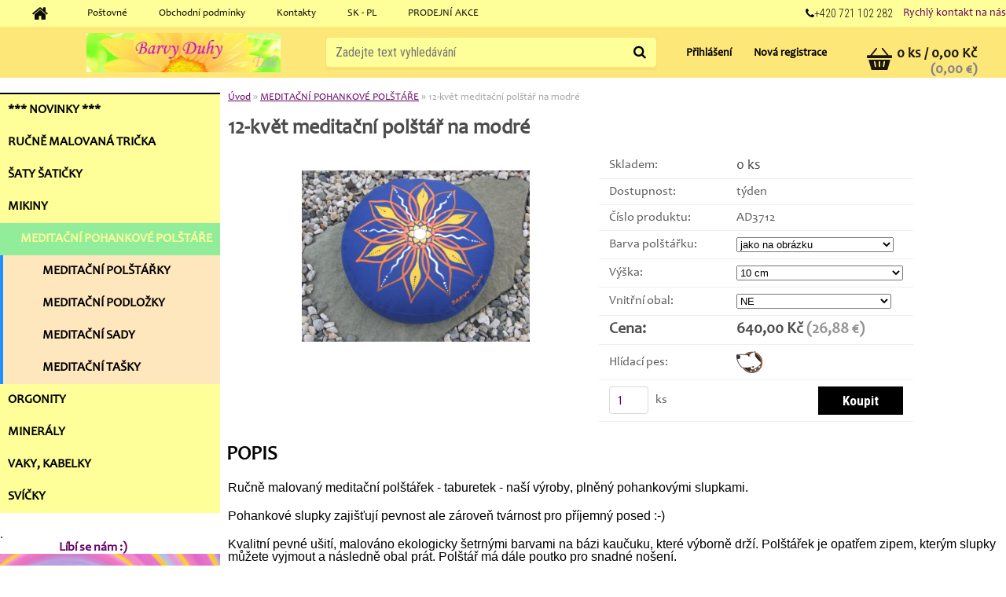

--- FILE ---
content_type: text/html; charset=utf-8
request_url: https://www.barvyduhy.cz/12-kvet-meditacni-polstar-na-modre-d222.htm
body_size: 22720
content:


        <!DOCTYPE html>
    <html xmlns:og="http://ogp.me/ns#" xmlns:fb="http://www.facebook.com/2008/fbml" lang="cs" class="tmpl__aurum">
      <head>
          <script>
              window.cookie_preferences = getCookieSettings('cookie_preferences');
              window.cookie_statistics = getCookieSettings('cookie_statistics');
              window.cookie_marketing = getCookieSettings('cookie_marketing');

              function getCookieSettings(cookie_name) {
                  if (document.cookie.length > 0)
                  {
                      cookie_start = document.cookie.indexOf(cookie_name + "=");
                      if (cookie_start != -1)
                      {
                          cookie_start = cookie_start + cookie_name.length + 1;
                          cookie_end = document.cookie.indexOf(";", cookie_start);
                          if (cookie_end == -1)
                          {
                              cookie_end = document.cookie.length;
                          }
                          return unescape(document.cookie.substring(cookie_start, cookie_end));
                      }
                  }
                  return false;
              }
          </script>
              <script type="text/javascript" src="https://c.seznam.cz/js/rc.js"></script>
              <title>MEDITAČNÍ POHANKOVÉ POLŠTÁŘE | 12-květ meditační polštář na modré | TALI česká ruční práce</title>
        <script type="text/javascript">var action_unavailable='action_unavailable';var id_language = 'cs';var id_country_code = 'CZ';var language_code = 'cs-CZ';var path_request = '/request.php';var type_request = 'POST';var cache_break = "2511"; var enable_console_debug = false; var enable_logging_errors = false;var administration_id_language = 'cs';var administration_id_country_code = 'CZ';</script>          <script type="text/javascript" src="//ajax.googleapis.com/ajax/libs/jquery/1.8.3/jquery.min.js"></script>
          <script type="text/javascript" src="//code.jquery.com/ui/1.12.1/jquery-ui.min.js" ></script>
                  <script src="/wa_script/js/jquery.hoverIntent.minified.js?_=2025-01-14-11-59" type="text/javascript"></script>
        <script type="text/javascript" src="/admin/jscripts/jquery.qtip.min.js?_=2025-01-14-11-59"></script>
                  <script src="/wa_script/js/jquery.selectBoxIt.min.js?_=2025-01-14-11-59" type="text/javascript"></script>
                  <script src="/wa_script/js/bs_overlay.js?_=2025-01-14-11-59" type="text/javascript"></script>
        <script src="/wa_script/js/bs_design.js?_=2025-01-14-11-59" type="text/javascript"></script>
        <script src="/admin/jscripts/wa_translation.js?_=2025-01-14-11-59" type="text/javascript"></script>
        <link rel="stylesheet" type="text/css" href="/css/jquery.selectBoxIt.wa_script.css?_=2025-01-14-11-59" media="screen, projection">
        <link rel="stylesheet" type="text/css" href="/css/jquery.qtip.lupa.css?_=2025-01-14-11-59">
        
                  <script src="/wa_script/js/jquery.colorbox-min.js?_=2025-01-14-11-59" type="text/javascript"></script>
          <link rel="stylesheet" type="text/css" href="/css/colorbox.css?_=2025-01-14-11-59">
          <script type="text/javascript">
            jQuery(document).ready(function() {
              (function() {
                function createGalleries(rel) {
                  var regex = new RegExp(rel + "\\[(\\d+)]"),
                      m, group = "g_" + rel, groupN;
                  $("a[rel*=" + rel + "]").each(function() {
                    m = regex.exec(this.getAttribute("rel"));
                    if(m) {
                      groupN = group + m[1];
                    } else {
                      groupN = group;
                    }
                    $(this).colorbox({
                      rel: groupN,
                      slideshow:true,
                       maxWidth: "85%",
                       maxHeight: "85%",
                       returnFocus: false
                    });
                  });
                }
                createGalleries("lytebox");
                createGalleries("lyteshow");
              })();
            });</script>
          <script type="text/javascript">
      function init_products_hovers()
      {
        jQuery(".product").hoverIntent({
          over: function(){
            jQuery(this).find(".icons_width_hack").animate({width: "130px"}, 300, function(){});
          } ,
          out: function(){
            jQuery(this).find(".icons_width_hack").animate({width: "10px"}, 300, function(){});
          },
          interval: 40
        });
      }
      jQuery(document).ready(function(){

        jQuery(".param select, .sorting select").selectBoxIt();

        jQuery(".productFooter").click(function()
        {
          var $product_detail_link = jQuery(this).parent().find("a:first");

          if($product_detail_link.length && $product_detail_link.attr("href"))
          {
            window.location.href = $product_detail_link.attr("href");
          }
        });
        init_products_hovers();
        
        ebar_details_visibility = {};
        ebar_details_visibility["user"] = false;
        ebar_details_visibility["basket"] = false;

        ebar_details_timer = {};
        ebar_details_timer["user"] = setTimeout(function(){},100);
        ebar_details_timer["basket"] = setTimeout(function(){},100);

        function ebar_set_show($caller)
        {
          var $box_name = $($caller).attr("id").split("_")[0];

          ebar_details_visibility["user"] = false;
          ebar_details_visibility["basket"] = false;

          ebar_details_visibility[$box_name] = true;

          resolve_ebar_set_visibility("user");
          resolve_ebar_set_visibility("basket");
        }

        function ebar_set_hide($caller)
        {
          var $box_name = $($caller).attr("id").split("_")[0];

          ebar_details_visibility[$box_name] = false;

          clearTimeout(ebar_details_timer[$box_name]);
          ebar_details_timer[$box_name] = setTimeout(function(){resolve_ebar_set_visibility($box_name);},300);
        }

        function resolve_ebar_set_visibility($box_name)
        {
          if(   ebar_details_visibility[$box_name]
             && jQuery("#"+$box_name+"_detail").is(":hidden"))
          {
            jQuery("#"+$box_name+"_detail").slideDown(300);
          }
          else if(   !ebar_details_visibility[$box_name]
                  && jQuery("#"+$box_name+"_detail").not(":hidden"))
          {
            jQuery("#"+$box_name+"_detail").slideUp(0, function() {
              $(this).css({overflow: ""});
            });
          }
        }

        
        jQuery("#user_icon").hoverIntent({
          over: function(){
            ebar_set_show(this);
            jQuery("#ebar_right_content .img_cart, #basket_icon").qtip("hide");
          } ,
          out: function(){
            ebar_set_hide(this);
          },
          interval: 40
        });
        
        jQuery("#user_icon").click(function(e)
        {
          if(jQuery(e.target).attr("id") == "user_icon")
          {
            window.location.href = "https://www.barvyduhy.cz/t7crt643/e-login/";
          }
        });

        jQuery("#basket_icon").click(function(e)
        {
          if(jQuery(e.target).attr("id") == "basket_icon")
          {
            window.location.href = "https://www.barvyduhy.cz/t7crt643/e-basket/";
          }
        });
      BS.Basket.$default_top_basket = false;
      });
    </script>        <meta http-equiv="Content-language" content="cs">
        <meta http-equiv="Content-Type" content="text/html; charset=utf-8">
        <meta name="language" content="czech">
        <meta name="keywords" content="meditační polštář,meditační polštáře,meditační polštářek,meditační sedák,meditační podložka,meditační pomůcky,meditační pohankové polštáře,meditační pohankový polštář,meditační pohankové polštářky,jóga,Meditační polštář jóga,Meditační polštář na jógu">
        <meta name="description" content="Ručně malovaný meditační polštářek - taburetek - naší výroby, plněný pohankovými slupkami.
Pohankové slupky zajišťují pevnost ale zároveň tvárnost pro">
        <meta name="revisit-after" content="1 Days">
        <meta name="distribution" content="global">
        <meta name="expires" content="never">
                  <meta name="expires" content="never">
                    <link rel="previewimage" href="https://www.barvyduhy.cz/fotky107267/fotos/_vyr_222meditacni-polstar-12-kvet-modry.jpg" />
                    <link rel="canonical" href="https://www.barvyduhy.cz/12-kvet-meditacni-polstar-na-modre-d222.htm?tab=description"/>
          <meta property="og:image" content="http://www.barvyduhy.cz/fotky107267/fotos/_vyr_222meditacni-polstar-12-kvet-modry.jpg" />
<meta property="og:image:secure_url" content="https://www.barvyduhy.cz/fotky107267/fotos/_vyr_222meditacni-polstar-12-kvet-modry.jpg" />
<meta property="og:image:type" content="image/jpeg" />
            <meta name="robots" content="index, follow">
                      <link href="//www.barvyduhy.cz/fotky107267/slunecnice16.jpg" rel="icon" type="image/jpeg">
          <link rel="shortcut icon" type="image/jpeg" href="//www.barvyduhy.cz/fotky107267/slunecnice16.jpg">
                  <link rel="stylesheet" type="text/css" href="/css/lang_dependent_css/lang_cs.css?_=2025-01-14-11-59" media="screen, projection">
                <link rel='stylesheet' type='text/css' href='/wa_script/js/styles.css?_=2025-01-14-11-59'>
        <script language='javascript' type='text/javascript' src='/wa_script/js/javascripts.js?_=2025-01-14-11-59'></script>
        <script language='javascript' type='text/javascript' src='/wa_script/js/check_tel.js?_=2025-01-14-11-59'></script>
          <script src="/assets/javascripts/buy_button.js?_=2025-01-14-11-59"></script>
            <script type="text/javascript" src="/wa_script/js/bs_user.js?_=2025-01-14-11-59"></script>
        <script type="text/javascript" src="/wa_script/js/bs_fce.js?_=2025-01-14-11-59"></script>
        <script type="text/javascript" src="/wa_script/js/bs_fixed_bar.js?_=2025-01-14-11-59"></script>
        <script type="text/javascript" src="/bohemiasoft/js/bs.js?_=2025-01-14-11-59"></script>
        <script src="/wa_script/js/jquery.number.min.js?_=2025-01-14-11-59" type="text/javascript"></script>
        <script type="text/javascript">
            BS.User.id = 107267;
            BS.User.domain = "t7crt643";
            BS.User.is_responsive_layout = true;
            BS.User.max_search_query_length = 50;
            BS.User.max_autocomplete_words_count = 5;

            WA.Translation._autocompleter_ambiguous_query = ' Hledavý výraz je pro našeptávač příliš obecný. Zadejte prosím další znaky, slova nebo pokračujte odesláním formuláře pro vyhledávání.';
            WA.Translation._autocompleter_no_results_found = ' Nebyly nalezeny žádné produkty ani kategorie.';
            WA.Translation._error = " Chyba";
            WA.Translation._success = " Nastaveno";
            WA.Translation._warning = " Upozornění";
            WA.Translation._multiples_inc_notify = '<p class="multiples-warning"><strong>Tento produkt je možné objednat pouze v násobcích #inc#. </strong><br><small>Vámi zadaný počet kusů byl navýšen dle tohoto násobku.</small></p>';
            WA.Translation._shipping_change_selected = " Změnit...";
            WA.Translation._shipping_deliver_to_address = " Zásilka bude doručena na zvolenou adresu";

            BS.Design.template = {
              name: "aurum",
              is_selected: function(name) {
                if(Array.isArray(name)) {
                  return name.indexOf(this.name) > -1;
                } else {
                  return name === this.name;
                }
              }
            };
            BS.Design.isLayout3 = true;
            BS.Design.templates = {
              TEMPLATE_ARGON: "argon",TEMPLATE_NEON: "neon",TEMPLATE_CARBON: "carbon",TEMPLATE_XENON: "xenon",TEMPLATE_AURUM: "aurum",TEMPLATE_CUPRUM: "cuprum",TEMPLATE_ERBIUM: "erbium",TEMPLATE_CADMIUM: "cadmium",TEMPLATE_BARIUM: "barium",TEMPLATE_CHROMIUM: "chromium",TEMPLATE_SILICIUM: "silicium",TEMPLATE_IRIDIUM: "iridium",TEMPLATE_INDIUM: "indium",TEMPLATE_OXYGEN: "oxygen",TEMPLATE_HELIUM: "helium",TEMPLATE_FLUOR: "fluor",TEMPLATE_FERRUM: "ferrum",TEMPLATE_TERBIUM: "terbium",TEMPLATE_URANIUM: "uranium",TEMPLATE_ZINCUM: "zincum",TEMPLATE_CERIUM: "cerium",TEMPLATE_KRYPTON: "krypton",TEMPLATE_THORIUM: "thorium",TEMPLATE_ETHERUM: "etherum",TEMPLATE_KRYPTONIT: "kryptonit",TEMPLATE_TITANIUM: "titanium",TEMPLATE_PLATINUM: "platinum"            };
        </script>
                  <script src="/js/progress_button/modernizr.custom.js"></script>
                      <link rel="stylesheet" type="text/css" href="/bower_components/owl.carousel/dist/assets/owl.carousel.min.css" />
            <link rel="stylesheet" type="text/css" href="/bower_components/owl.carousel/dist/assets/owl.theme.default.min.css" />
            <script src="/bower_components/owl.carousel/dist/owl.carousel.min.js"></script>
                    <link rel="stylesheet" type="text/css" href="//static.bohemiasoft.com/jave/style.css?_=2025-01-14-11-59" media="screen">
                    <link rel="stylesheet" type="text/css" href="/css/font-awesome.4.7.0.min.css" media="screen">
          <link rel="stylesheet" type="text/css" href="/sablony/nove/aurum/aurumblack/css/product_var3.css?_=2025-01-14-11-59" media="screen">
                    <link rel="stylesheet"
                type="text/css"
                id="tpl-editor-stylesheet"
                href="/sablony/nove/aurum/aurumblack/css/colors.css?_=2025-01-14-11-59"
                media="screen">

          <meta name="viewport" content="width=device-width, initial-scale=1.0">
          <link rel="stylesheet" 
                   type="text/css" 
                   href="https://static.bohemiasoft.com/custom-css/aurum.css?_" 
                   media="screen"><link rel="stylesheet" type="text/css" href="/css/steps_order.css?_=2025-01-14-11-59" media="screen"><style type="text/css">
               <!--#site_logo{
                  width: 275px;
                  height: 100px;
                  background-image: url('/fotky107267/design_setup/images/logo_zaklad4-5-1.jpg?cache_time=1583235827');
                  background-repeat: no-repeat;
                  
                }html body .myheader { 
          background-image: none;
          border: black;
          background-repeat: repeat;
          background-position: 0px 0px;
          background-color: #FDE778;
        }#page_background{
                  background-image: none;
                  background-repeat: repeat;
                  background-position: 0px 0px;
                  background-color: #fffde6;
                }.bgLupa{
                  padding: 0;
                  border: none;
                }
      /***font nadpisu***/
      #left-box .title_left_eshop {
          color: #008000!important;
      }
      /***pozadi nadpisu***/
      #left-box .title_left_eshop {
          background-color: #dbed0d!important;
      }
      /***font kategorie***/
      body #page .leftmenu2 ul li a {
                  color: #000000!important;
      }
      body #page .leftmenu ul li a {
                  color: #000000!important;
      }
      /***pozadi kategorie***/
      body #page .leftmenu2 ul li a {
                  background-color:#feff99!important;
      }
      body #page .leftmenu ul li a {
                  background-color:#feff99!important;
      }
      /***font kategorie - hover, active***/
      body #page .leftmenu2 ul li a:hover, body #page .leftmenu2 ul li.leftmenuAct a {
                  color:#feff99 !important;
      }
      body #page .leftmenu ul li a:hover, body #page .leftmenu ul li.leftmenuAct a {
                  color:#feff99 !important;
      }
      /***pozadi kategorie - hover, active***/
      body #page .leftmenu2 ul li a:hover, body #page .leftmenu2 ul li.leftmenuAct a {
                  background-color:#92ed9b!important;
      }
      #left-box .leftmenu > ul > li:hover > a, html #page ul li.leftmenuAct a, #left-box ul li a:hover {
                  background-color:#92ed9b!important;
      }
      /***before kategorie***/
      #left-box li a::before {
                  color: #008000!important; 
        } 
      /***before kategorie - hover, active***/
      .leftmenu li:hover a::before, .leftmenuAct a::before, .leftmenu2 li:hover a::before, .leftmenuAct a::before {
                  color: #feff99!important; 
        }
      /***ramecek***/
      #left-box ul li a, #left-box .leftmenu > ul > li:hover > a, #left-box .leftmenuAct a, #left-box .leftmenu2 > ul > li:hover > a, #left-box .leftmenuAct a {
          border-color: #008000!important;
        }
      /***pozadi podkategorie***/
      body #page .leftmenu2 ul ul li a {
                  background-color:#fee7bd!important;
      }
      body #page .leftmenu ul ul li a, #left-box .leftmenu ul ul::after, #left-box .leftmenu ul ul, html #page ul ul li.leftmenuAct {
                  background-color:#fee7bd!important;
      }
      /***pozadi podkategorie - hover, active***/
      body #page .leftmenu2 ul ul li a:hover, body #page .leftmenu2 ul ul li.leftmenu2Act a{
                  background-color:#008000!important;
        }
      body #page .leftmenu ul ul li a:hover, body #page .leftmenu ul ul li.leftmenuAct a{
                  border-color:#008000!important;
        }
      /***before podkategorie***/
      html #left-box .leftmenu2 ul ul a::before{
                  color: #008000!important; 
        }
      html #left-box .leftmenu ul ul a::before{
                  color: #008000!important; 
      }
      /***before podkategorie - hover, active***/
      html #left-box .leftmenu2 ul ul li:hover a::before, html #left-box .leftmenu2 ul ul li.leftmenu2Act a::before{
                  color: #feff99 !important; 
        }
      html #left-box .leftmenu ul ul li:hover a::before, html #left-box .leftmenu ul ul li.leftmenuAct a::before{
                  color: #feff99 !important; 
        } 

 :root { 
 }
-->
                </style>          <link rel="stylesheet" type="text/css" href="/fotky107267/design_setup/css/user_defined.css?_=1743408178" media="screen, projection">
                    <script type="text/javascript" src="/admin/jscripts/wa_dialogs.js?_=2025-01-14-11-59"></script>
                <script type="text/javascript" src="/wa_script/js/search_autocompleter.js?_=2025-01-14-11-59"></script>
            <script src="/wa_script/js/bs_accordion.js?_=2025-01-14-11-59"></script>
                <script src="/wa_script/js/bs_product_list.js?_=2025-01-14-11-59"></script>
                    <link rel="stylesheet" type="text/css" href="/assets/vendor/magnific-popup/magnific-popup.css" />
      <script src="/assets/vendor/magnific-popup/jquery.magnific-popup.js"></script>
      <script type="text/javascript">
        BS.env = {
          decPoint: ",",
          basketFloatEnabled: false        };
      </script>
      <script type="text/javascript" src="/node_modules/select2/dist/js/select2.min.js"></script>
      <script type="text/javascript" src="/node_modules/maximize-select2-height/maximize-select2-height.min.js"></script>
      <script type="text/javascript">
        (function() {
          $.fn.select2.defaults.set("language", {
            noResults: function() {return " Nenalezeny žádné položky"},
            inputTooShort: function(o) {
              var n = o.minimum - o.input.length;
              return " Prosím zadejte #N# nebo více znaků.".replace("#N#", n);
            }
          });
          $.fn.select2.defaults.set("width", "100%")
        })();

      </script>
      <link type="text/css" rel="stylesheet" href="/node_modules/select2/dist/css/select2.min.css" />
      <script type="text/javascript" src="/wa_script/js/countdown_timer.js?_=2025-01-14-11-59"></script>
      <script type="text/javascript" src="/wa_script/js/app.js?_=2025-01-14-11-59"></script>
      <script type="text/javascript" src="/node_modules/jquery-validation/dist/jquery.validate.min.js"></script>

      <script src="https://popup.marketplace-wa.cz/media/pop.7f17394894ebc73352973f800d7547cf83801ddb.1765992919.js" async></script>
          </head>
      <body class="lang-cs layout3 not-home page-product-detail page-product-222 basket-empty vat-payer-n alternative-currency-y" >
        <a name="topweb"></a>
        
  <div id="responsive_layout_large"></div><div id="page">      <div class="top-bar" id="topBar">
                  <div class="top-bar-content">
            <p><em class="fa fa-phone"><span class="telefon">+420 721 102 282</span></em> Rychlý kontakt na nás</p>          </div>
                            <div class="top-bar-menu">
                <!--[if IE 6]>
    <style>
    #main-menu ul ul{visibility:visible;}
    </style>
    <![endif]-->

    
    <div id="topmenu"><!-- TOPMENU -->
            <div id="main-menu" class="">
                 <ul>
            <li class="eshop-menu-home">
              <a href="//www.barvyduhy.cz" class="top_parent_act" aria-label="Homepage">
                              </a>
            </li>
          </ul>
          
<ul><li class="eshop-menu-5 eshop-menu-order-1 eshop-menu-odd"><a href="/Postovne-a5_0.htm"  class="top_parent">Poštovné</a>
</li></ul>
<ul><li class="eshop-menu-3 eshop-menu-order-2 eshop-menu-even"><a href="/Obchodni-podminky-a3_0.htm"  class="top_parent">Obchodní podmínky</a>
</li></ul>
<ul><li class="eshop-menu-2 eshop-menu-order-3 eshop-menu-odd"><a href="/Kontakty-a2_0.htm"  class="top_parent">Kontakty</a>
</li></ul>
<ul><li class="eshop-menu-6 eshop-menu-order-4 eshop-menu-even"><a href="/SK-PL-a6_0.htm"  class="top_parent">SK - PL</a>
</li></ul>
<ul><li class="eshop-menu-7 eshop-menu-order-5 eshop-menu-odd"><a href="/PRODEJNI-AKCE-a7_0.htm"  class="top_parent">PRODEJNÍ AKCE</a>
</li></ul>      </div>
    </div><!-- END TOPMENU -->
              </div>
                </div>
          <script type="text/javascript">
      var responsive_articlemenu_name = ' Menu';
      var responsive_eshopmenu_name = ' E-shop';
    </script>
        <div class="myheader">
      <div id="hContentWrap" class="h-content-wrap">      <div class="content">
            <div class="logo-wrapper">
            <a id="site_logo" href="//www.barvyduhy.cz" class="mylogo" aria-label="Logo"></a>
    </div>
                <div id="search">
      <form name="search" id="searchForm" action="/search-engine.htm" method="GET" enctype="multipart/form-data">
        <label for="q" class="title_left2"> Hľadanie</label>
        <p>
          <input name="slovo" type="text" class="inputBox" id="q" placeholder=" Zadejte text vyhledávání" maxlength="50">
          
          <input type="hidden" id="source_service" value="www.webareal.cz">
        </p>
        <div class="wrapper_search_submit">
          <input type="submit" class="search_submit" aria-label="search" name="search_submit" value="">
        </div>
        <div id="search_setup_area">
          <input id="hledatjak2" checked="checked" type="radio" name="hledatjak" value="2">
          <label for="hledatjak2">Hledat ve zboží</label>
          <br />
          <input id="hledatjak1"  type="radio" name="hledatjak" value="1">
          <label for="hledatjak1">Hledat v článcích</label>
                    <script type="text/javascript">
            function resolve_search_mode_visibility()
            {
              if (jQuery('form[name=search] input').is(':focus'))
              {
                if (jQuery('#search_setup_area').is(':hidden'))
                {
                  jQuery('#search_setup_area').slideDown(400);
                }
              }
              else
              {
                if (jQuery('#search_setup_area').not(':hidden'))
                {
                  jQuery('#search_setup_area').slideUp(400);
                }
              }
            }

            $('form[name=search] input').click(function() {
              this.focus();
            });

            jQuery('form[name=search] input')
                .focus(function() {
                  resolve_search_mode_visibility();
                })
                .blur(function() {
                  setTimeout(function() {
                    resolve_search_mode_visibility();
                  }, 1000);
                });

          </script>
                  </div>
      </form>
    </div>
          </div>
      
  <div id="ebar" class="" >        <div id="ebar_set">
                <div id="user_icon">

                            <div id="user_detail">
                    <div id="user_arrow_tag"></div>
                    <div id="user_content_tag">
                        <div id="user_content_tag_bg">
                            <a href="/t7crt643/e-login/"
                               class="elink user_login_text"
                               >
                               Přihlášení                            </a>
                            <a href="/t7crt643/e-register/"
                               class="elink user-logout user_register_text"
                               >
                               Nová registrace                            </a>
                        </div>
                    </div>
                </div>
            
        </div>
        
                <div id="basket_icon" >
            <div id="basket_detail">
                <div id="basket_arrow_tag"></div>
                <div id="basket_content_tag">
                    <a id="quantity_tag" href="/t7crt643/e-basket" rel="nofollow" class="elink">0 ks / 0,00&nbsp;Kč<font size=1> (0,00&nbsp;€)</font></a>
                                    </div>
            </div>
        </div>
                <a id="basket_tag"
           href="t7crt643/e-basket"
           rel="nofollow"
           class="elink">
            <span id="basket_tag_left">&nbsp;</span>
            <span id="basket_tag_right">
                0 ks            </span>
        </a>
                </div></div></div>    </div>
    <script type="text/javascript" src="/wa_script/js/wz_tooltip.js"></script><div id="page_background">      <div class="hack-box"><!-- HACK MIN WIDTH FOR IE 5, 5.5, 6  -->
                  <div id="masterpage" ><!-- MASTER PAGE -->
              <div id="header">          </div><!-- END HEADER -->
                    <div id="aroundpage"><!-- AROUND PAGE -->
            
      <!-- LEFT BOX -->
      <div id="left-box">
              <div class="menu-typ-1" id="left_eshop">
                <p class="title_left_eshop">E-shop</p>
          
        <div id="inleft_eshop">
          <div class="leftmenu2">
                <ul class="root-eshop-menu">
              <li class="leftmenuDef category-menu-13 category-menu-order-1 category-menu-odd">
          <a href="/NOVINKY-c13_0_1.htm">            <strong>
              *** NOVINKY ***            </strong>
            </a>        </li>

                <li class="leftmenuDef category-menu-3 category-menu-order-2 category-menu-even">
          <a href="/tricka/">            <strong>
              RUČNĚ MALOVANÁ TRIČKA            </strong>
            </a>        </li>

                <li class="leftmenuDef category-menu-4 category-menu-order-3 category-menu-odd">
          <a href="/SATY-SATICKY-c4_0_1.htm">            <strong>
              ŠATY ŠATIČKY            </strong>
            </a>        </li>

                <li class="leftmenuDef category-menu-5 category-menu-order-4 category-menu-even">
          <a href="/MIKINY-c5_0_1.htm">            <strong>
              MIKINY            </strong>
            </a>        </li>

                <li class="leftmenuAct category-menu-6 category-menu-order-5 category-menu-odd">
          <a href="/meditacni-polstare/">            <strong>
              MEDITAČNÍ POHANKOVÉ POLŠTÁŘE            </strong>
            </a>        </li>

            <ul class="eshop-submenu level-2">
              <li class="leftmenu2sub category-submenu-36 masonry_item">
          <a href="/Meditacni-polstarky-c6_36_2.htm">            <strong>
              Meditační polštářky            </strong>
            </a>        </li>

                <li class="leftmenu2sub category-submenu-37 masonry_item">
          <a href="/meditacni-podlozky/">            <strong>
              Meditační podložky            </strong>
            </a>        </li>

                <li class="leftmenu2sub category-submenu-38 masonry_item">
          <a href="/Meditacni-sady-c6_38_2.htm">            <strong>
              Meditační sady            </strong>
            </a>        </li>

                <li class="leftmenu2sub category-submenu-44 masonry_item">
          <a href="/meditacni-tasky">            <strong>
              Meditační tašky            </strong>
            </a>        </li>

            </ul>
      <style>
        #left-box .remove_point a::before
        {
          display: none;
        }
      </style>
            <li class="leftmenuDef category-menu-7 category-menu-order-6 category-menu-even">
          <a href="/orgonit/">            <strong>
              ORGONITY            </strong>
            </a>        </li>

                <li class="leftmenuDef category-menu-9 category-menu-order-7 category-menu-odd">
          <a href="/MINERALY-c9_0_1.htm">            <strong>
              MINERÁLY            </strong>
            </a>        </li>

                <li class="leftmenuDef category-menu-10 category-menu-order-8 category-menu-even">
          <a href="/VAKY-KABELKY-c10_0_1.htm">            <strong>
              VAKY, KABELKY            </strong>
            </a>        </li>

                <li class="leftmenuDef category-menu-11 category-menu-order-9 category-menu-odd">
          <a href="/SVICKY-c11_0_1.htm">            <strong>
              SVÍČKY            </strong>
            </a>        </li>

            </ul>
      <style>
        #left-box .remove_point a::before
        {
          display: none;
        }
      </style>
              </div>
        </div>

        
        <div id="footleft1">
                  </div>

            </div>
          <div id="left3">
      <div id="inleft3_top"></div>
      <div id="inleft3">
        <p>.</p>
<p></p>
<p style="text-align: left;"><strong>                         Líbí se nám :)</strong></p>
<p><a href="https://www.kezjsouvsechnybytostistastny.cz" target="_blank" rel="noopener"><img src="/fotky107267/fotos/Grafika/banner - katalog.jpg" alt="" width="376" height="233" /></a></p>
<p>.</p>
<p>.</p>
<p>.</p>
<p></p>
<p><a href="https://www.firmy.cz/detail/13009218-barvyduhy-cz-krnany.html#hodnoceni" target="_blank" rel="noopener"><img src="https://www.firmy.cz/img-stars/light-13009218.svg" alt="Barvyduhy.cz na Firmy.cz" style="display: block; margin-left: auto; margin-right: auto;" /></a></p>
<p></p>
<p>.</p>
<div id="showHeurekaBadgeHere-12"></div>
<p><span style="font-family: 'lucida calligraphy', geneva;">
<script type="text/javascript">// <![CDATA[
var _hwq = _hwq || [];
    _hwq.push(['setKey', '7AA9D9D62DF6C3686F1C0AC67FB28745']);_hwq.push(['showWidget', '12', '44614', 'Barvy Duhy', 'barvyduhy-cz']);(function() {
    var ho = document.createElement('script'); ho.type = 'text/javascript'; ho.async = true;
    ho.src = 'https://www.heureka.cz/direct/i/gjs.php?n=wdgt&sak=7AA9D9D62DF6C3686F1C0AC67FB28745';
    var s = document.getElementsByTagName('script')[0]; s.parentNode.insertBefore(ho, s);
})();
// ]]></script>
</span></p>              </div>
      <div id="inleft3_foot"></div>
    </div>
          </div><!-- END LEFT BOX -->
      <div class="ds-center">      <div id="right-box"><!-- RIGHT BOX2 -->
        <!-- xxxx badRight xxxx -->      </div><!-- END RIGHT BOX -->
      </div>

            <hr class="hide">
                        <div id="centerpage2"><!-- CENTER PAGE -->
              <div id="incenterpage2"><!-- in the center -->
                <script type="text/javascript">
  var product_information = {
    id: '222',
    name: '12-květ meditační polštář na modré',
    brand: '',
    price: '640',
    category: 'MEDITAČNÍ POHANKOVÉ POLŠTÁŘE',
    is_variant: false,
    variant_id: 0  };
</script>
        <div id="fb-root"></div>
    <script>(function(d, s, id) {
            var js, fjs = d.getElementsByTagName(s)[0];
            if (d.getElementById(id)) return;
            js = d.createElement(s); js.id = id;
            js.src = "//connect.facebook.net/ cs_CZ/all.js#xfbml=1&appId=";
            fjs.parentNode.insertBefore(js, fjs);
        }(document, 'script', 'facebook-jssdk'));</script>
      <script type="application/ld+json">
      {
        "@context": "http://schema.org",
        "@type": "Product",
                "name": "12-květ meditační polštář na modré",
        "description": "Ručně malovaný meditační polštářek - taburetek - naší výroby, plněný pohankovými slupkami. Pohankové slupky zajišťují pevnost",
                "image": "https://www.barvyduhy.cz/fotky107267/fotos/_vyr_222meditacni-polstar-12-kvet-modry.jpg",
                "gtin13": "",
        "mpn": "",
        "sku": "AD3712",
        "brand": "",

        "offers": {
            "@type": "Offer",
            "availability": "https://schema.org/InStock",
            "price": "640.00",
"priceCurrency": "CZK",
"priceValidUntil": "2036-01-17",
            "url": "https://www.barvyduhy.cz/12-kvet-meditacni-polstar-na-modre-d222.htm"
        }
      }
</script>
              <script type="application/ld+json">
{
    "@context": "http://schema.org",
    "@type": "BreadcrumbList",
    "itemListElement": [
    {
        "@type": "ListItem",
        "position": 1,
        "item": {
            "@id": "https://www.barvyduhy.cz",
            "name": "Home"
            }
    },     {
        "@type": "ListItem",
        "position": 2,
        "item": {
            "@id": "https://www.barvyduhy.cz/MEDITACNI-POHANKOVE-POLSTARE-c6_0_1.htm",
            "name": "MEDITAČNÍ POHANKOVÉ POLŠTÁŘE"
        }
        },
    {
        "@type": "ListItem",
        "position": 3,
        "item": {
            "@id": "https://www.barvyduhy.cz/12-kvet-meditacni-polstar-na-modre-d222.htm",
            "name": "12-květ meditační polštář na modré"
    }
    }
]}
</script>
          <script type="text/javascript" src="/wa_script/js/bs_variants.js?date=2462013"></script>
  <script type="text/javascript" src="/wa_script/js/rating_system.js"></script>
  <script type="text/javascript">
    <!--
    $(document).ready(function () {
      BS.Variants.register_events();
      BS.Variants.id_product = 222;
    });

    function ShowImage2(name, width, height, domen) {
      window.open("/wa_script/image2.php?soub=" + name + "&domena=" + domen, "", "toolbar=no,scrollbars=yes,location=no,status=no,width=" + width + ",height=" + height + ",resizable=1,screenX=20,screenY=20");
    }
    ;
    // --></script>
  <script type="text/javascript">
    <!--
    function Kontrola() {
      if (document.theForm.autor.value == "") {
        document.theForm.autor.focus();
        BS.ui.popMessage.alert("Musíte vyplnit své jméno");
        return false;
      }
      if (document.theForm.email.value == "") {
        document.theForm.email.focus();
        BS.ui.popMessage.alert("Musíte vyplnit svůj email");
        return false;
      }
      if (document.theForm.titulek.value == "") {
        document.theForm.titulek.focus();
        BS.ui.popMessage.alert("Vyplňte název příspěvku");
        return false;
      }
      if (document.theForm.prispevek.value == "") {
        document.theForm.prispevek.focus();
        BS.ui.popMessage.alert("Zadejte text příspěvku");
        return false;
      }
      if (document.theForm.captcha.value == "") {
        document.theForm.captcha.focus();
        BS.ui.popMessage.alert("Opište bezpečnostní kód");
        return false;
      }
      if (jQuery("#captcha_image").length > 0 && jQuery("#captcha_input").val() == "") {
        jQuery("#captcha_input").focus();
        BS.ui.popMessage.alert("Opiště text z bezpečnostního obrázku");
        return false;
      }

      }

      -->
    </script>
          <script type="text/javascript" src="/wa_script/js/detail.js?date=2022-06-01"></script>
          <script type="text/javascript">
      product_price = "640";
    product_price_non_ceil =   "640.000";
    currency = "Kč";
    currency_position = "1";
    tax_subscriber = "n";
    ceny_jak = "0";
    desetiny = "2";
    dph = "";
    currency_second = "€";
    currency_second_rate = "0.042";
    lang = "";    </script>
        <div id="wherei"><!-- wherei -->
            <p>
        <a href="/">Úvod</a>
        <span class="arrow">&#187;</span>
                           <a href="/MEDITACNI-POHANKOVE-POLSTARE-c6_0_1.htm">MEDITAČNÍ POHANKOVÉ POLŠTÁŘE</a>
                            <span class="arrow">&#187;</span>        <span class="active">12-květ meditační polštář na modré</span>
      </p>
    </div><!-- END wherei -->
    <pre></pre>
        <div class="product-detail-container" > <!-- MICRODATA BOX -->
              <h1>12-květ meditační polštář na modré</h1>
              <div class="detail-box-product" data-idn="418325762"><!--DETAIL BOX -->
                  <div class="product-status-place">    <p class="product-status">
          </p>
    </div>                <div class="col-l"><!-- col-l-->
                        <div class="image"><!-- image-->
                                <a href="/fotky107267/fotos/_vyr_222meditacni-polstar-12-kvet-modry.jpg"
                   rel="lytebox"
                   title="12-květ meditační polštář na modré"
                   aria-label="12-květ meditační polštář na modré">
                    <span class="img" id="magnify_src">
                      <img                               id="detail_src_magnifying_small"
                              src="/fotky107267/fotos/_vyr_222meditacni-polstar-12-kvet-modry.jpg"
                              width="200" border=0
                              alt="12-květ meditační polštář na modré"
                              title="12-květ meditační polštář na modré">
                    </span>
                                        <span class="image_foot"><span class="ico_magnifier"
                                                     title="12-květ meditační polštář na modré">&nbsp;</span></span>
                      
                                    </a>
                            </div>
              <!-- END image-->
              <div class="break"></div>
                      </div><!-- END col-l-->
        <div class="box-spc"><!-- BOX-SPC -->
          <div class="col-r"><!-- col-r-->
                        <div class="break"><p>&nbsp;</p></div>
                                    <div class="detail-info"><!-- detail info-->
              <form style="margin: 0pt; padding: 0pt; vertical-align: bottom;"
                    action="/buy-product.htm?pid=222" method="post">
                                <table class="cart" width="100%">
                  <col>
                  <col width="9%">
                  <col width="14%">
                  <col width="14%">
                  <tbody>
                                      <tr class="before_variants product-stock">
                      <td width="35%" class="product-stock-text">Skladem:</td>
                      <td colspan="3" width="65%" class="price-value def_color product-stock-value">
                        <span class="fleft">
                            0 ks                        </span>
                        <input type="hidden" name="stock"
                               value="0">
                      </td>
                    </tr>
                                        <tr class="before_variants stock-line stock-line-">
                      <td class="stock-label" width="35%">Dostupnost:</td>
                      <td colspan="3" width="65%" class="prices stock-cell">
                        <span class="fleft stock-text">týden</span>
                        <input type="hidden" name="availability"
                               value="týden">
                      </td>
                    </tr>
                                        <tr class="before_variants product-number">
                      <td width="35%" class="product-number-text">Číslo produktu: </td>
                      <td colspan="3" width="65%" class="prices product-number-text"><span class="fleft">
                            AD3712</span>
                        <input type="hidden" name="number"
                               value="AD3712">
                      </td>
                    </tr>
                                            <tr>
                        <td width="35%">Barva polštářku:</td>

                                                    <td colspan="3" width="36%" class="prices " colspan=3>
                                <span class="fleft">
                                    <select name=ciselnik1 size=1>
                                                                                    <option value="127"
                                                    title="">jako na obrázku                                            &nbsp;&nbsp;</option>
                                                                                        <option value="29"
                                                    title="">bílá                                            &nbsp;&nbsp;</option>
                                                                                        <option value="31"
                                                    title="">béžová                                            &nbsp;&nbsp;</option>
                                                                                        <option value="3"
                                                    title="">žlutá                                            &nbsp;&nbsp;</option>
                                                                                        <option value="30"
                                                    title="">oranžová                                            &nbsp;&nbsp;</option>
                                                                                        <option value="2"
                                                    title="">červená                                            &nbsp;&nbsp;</option>
                                                                                        <option value="50"
                                                    title="40">fialová&nbsp;&nbsp;&nbsp;(+40,00&nbsp;Kč<font size=1> (1,68&nbsp;€)</font>)                                            &nbsp;&nbsp;</option>
                                                                                        <option value="44"
                                                    title="">lila                                            &nbsp;&nbsp;</option>
                                                                                        <option value="45"
                                                    title="">bordó                                            &nbsp;&nbsp;</option>
                                                                                        <option value="43"
                                                    title="">středně zelená                                            &nbsp;&nbsp;</option>
                                                                                        <option value="42"
                                                    title="">azurově modrá                                            &nbsp;&nbsp;</option>
                                                                                        <option value="1"
                                                    title="">královská modrá                                            &nbsp;&nbsp;</option>
                                                                                        <option value="126"
                                                    title="">tmavě modrá                                            &nbsp;&nbsp;</option>
                                                                                        <option value="46"
                                                    title="">světle šedá                                            &nbsp;&nbsp;</option>
                                                                                        <option value="47"
                                                    title="">tmavě šedá                                            &nbsp;&nbsp;</option>
                                                                                        <option value="48"
                                                    title="">čokoládově hnědá                                            &nbsp;&nbsp;</option>
                                                                                        <option value="49"
                                                    title="">černá                                            &nbsp;&nbsp;</option>
                                                                                </select>
                                </span>
                            </td>
                        </tr>
                                                <tr>
                        <td width="35%">Výška:</td>

                                                    <td colspan="3" width="36%" class="prices " colspan=3>
                                <span class="fleft">
                                    <select name=ciselnik2 size=1>
                                                                                    <option value="34"
                                                    title="0">10 cm                                            &nbsp;&nbsp;</option>
                                                                                        <option value="35"
                                                    title="33">11 cm&nbsp;&nbsp;&nbsp;(+33,00&nbsp;Kč<font size=1> (1,39&nbsp;€)</font>)                                            &nbsp;&nbsp;</option>
                                                                                        <option value="36"
                                                    title="66">12 cm&nbsp;&nbsp;&nbsp;(+66,00&nbsp;Kč<font size=1> (2,77&nbsp;€)</font>)                                            &nbsp;&nbsp;</option>
                                                                                        <option value="37"
                                                    title="99">13 cm&nbsp;&nbsp;&nbsp;(+99,00&nbsp;Kč<font size=1> (4,16&nbsp;€)</font>)                                            &nbsp;&nbsp;</option>
                                                                                        <option value="38"
                                                    title="132">14 cm&nbsp;&nbsp;&nbsp;(+132,00&nbsp;Kč<font size=1> (5,54&nbsp;€)</font>)                                            &nbsp;&nbsp;</option>
                                                                                        <option value="39"
                                                    title="165">15 cm&nbsp;&nbsp;&nbsp;(+165,00&nbsp;Kč<font size=1> (6,93&nbsp;€)</font>)                                            &nbsp;&nbsp;</option>
                                                                                        <option value="136"
                                                    title="198">16 cm&nbsp;&nbsp;&nbsp;(+198,00&nbsp;Kč<font size=1> (8,32&nbsp;€)</font>)                                            &nbsp;&nbsp;</option>
                                                                                        <option value="137"
                                                    title="231">17cm&nbsp;&nbsp;&nbsp;(+231,00&nbsp;Kč<font size=1> (9,70&nbsp;€)</font>)                                            &nbsp;&nbsp;</option>
                                                                                        <option value="138"
                                                    title="264">18 cm&nbsp;&nbsp;&nbsp;(+264,00&nbsp;Kč<font size=1> (11,09&nbsp;€)</font>)                                            &nbsp;&nbsp;</option>
                                                                                        <option value="139"
                                                    title="297">19 cm&nbsp;&nbsp;&nbsp;(+297,00&nbsp;Kč<font size=1> (12,47&nbsp;€)</font>)                                            &nbsp;&nbsp;</option>
                                                                                        <option value="140"
                                                    title="330">20 cm&nbsp;&nbsp;&nbsp;(+330,00&nbsp;Kč<font size=1> (13,86&nbsp;€)</font>)                                            &nbsp;&nbsp;</option>
                                                                                </select>
                                </span>
                            </td>
                        </tr>
                                                <tr>
                        <td width="35%">Vnitřní obal:</td>

                                                    <td colspan="3" width="36%" class="prices " colspan=3>
                                <span class="fleft">
                                    <select name=ciselnik3 size=1>
                                                                                    <option value="41"
                                                    title="">NE                                            &nbsp;&nbsp;</option>
                                                                                        <option value="40"
                                                    title="160">ANO&nbsp;&nbsp;&nbsp;(+160,00&nbsp;Kč<font size=1> (6,72&nbsp;€)</font>)                                            &nbsp;&nbsp;</option>
                                                                                </select>
                                </span>
                            </td>
                        </tr>
                        
                          <tr class="total">
                        <td class="price-desc left">Cena:</td>
                        <td colspan="3" class="prices">
                          <div align="left" >
                                <span class="price-vat"  content="CZK">
      <span class="price-value def_color"  content="640,00">
        640,00&nbsp;Kč<font size=1> (26,88&nbsp;€)</font>      </span>
      <input type="hidden" name="nase_cena" value="640.000">
          </span>
                              </div>
                        </td>
                      </tr>
                                          <tr class="product-watchdog">
                      <td class="product-watchdog-text">Hlídací pes: </td>
                      <td colspan="3" class="product-watchdog-value">
                        <div class="watchdog_opener watchdog_icon3"><a href="#" id="open_watch_dog" title="Hlídací pes"><img src="/images/watch_dog_small.png" alt="Hlídací pes" /></a></div>
                      </td>
                    </tr>

                                        <tr class="product-cart-info">
                      <td colspan="4">
                            <div class="fleft product-cart-info-text"><br>do košíku:</div>
    <div class="fright textright product-cart-info-value">
                          <input value="1" name="kusy" id="kusy" maxlength="6" size="6" type="text" data-product-info='{"count_type":0,"multiples":0}' class="quantity-input"  aria-label="kusy">
                <span class="count">&nbsp;
        ks      </span>&nbsp;
                        <input type="submit"
                 id="buy_btn"
                 class="product-cart-btn buy-button-action buy-button-action-17"
                 data-id="222"
                 data-variant-id="0"
                 name="send_submit"
                 value="Koupit"
          >
          <input type="hidden" id="buy_click" name="buy_click" value="detail">
                      <br>
                </div>
                          </td>
                    </tr>
                                    </tbody>
                </table>
                <input type="hidden" name="pageURL" value ="http://www.barvyduhy.cz/12-kvet-meditacni-polstar-na-modre-d222.htm">              </form>
            </div><!-- END detail info-->
            <div class="break"></div>
          </div><!-- END col-r-->
        </div><!-- END BOX-SPC -->
              </div><!-- END DETAIL BOX -->
    </div><!-- MICRODATA BOX -->
    <div class="break"></div>
    <div class="part selected" id="description"><!--description-->
    <div class="spc">
        <h3>Popis</h3>
    <p><span style="font-size: 16px; font-family: helvetica;"><span style="color: #000000;">Ručně malovaný meditační polštářek - taburetek </span><span style="color: #000000;">- naší výroby</span><span style="color: #000000;">, plněný pohankovými slupkami.</span></span></p>
<p><span style="color: #000000; font-size: 16px; font-family: helvetica;">Pohankové slupky zajišťují pevnost ale zároveň tvárnost pro příjemný posed :-)</span></p>
<p><span style="font-size: 16px; font-family: helvetica;"><span style="color: #000000;">Kvalitní pevné ušití, malováno ekologicky šetrnými barvami na bázi kaučuku, které výborně drží. Polštářek je opatřem zipem, kterým slupky můžete vyjmout a následně obal prát. Polštář má dále poutko pro snadné nošení.<br /><br />Základní provedení je bez vnitřního obalu - před praním je pak nutno slupky vysypat. Pokud si přejete polštářek s vlastním vnitřním obalem na slupky, vyberte si ho v nabídce výše.</span></span></p>
<p><span style="font-size: 16px; font-family: helvetica;"><span style="color: #000000;"><strong>Rozměry: </strong></span><span style="color: #000000;">výška 10 cm (na fotce je 18 cm - na vyžádání), průměr 32 cm</span></span></p>
<p><span style="color: #000000; font-size: 16px; font-family: helvetica;"><strong>Materiál:</strong> pevná bavlněná tkanina upravovaná v České republice</span></p>
<p><span style="color: #000000; font-size: 16px; font-family: helvetica;"><strong>Údržba:</strong> povlak je možno prát v pračce naruby do 40°C, žehlení na bavlnu po líci. </span></p>
<p><span style="font-size: 16px; font-family: helvetica;"><span style="color: black;">Polštářek je možné objednat i s jiným vzorem a v jiné barvě - stačí si vybrat z mnoha motivů na tričkách a vepsat při objednávání do "vzkazu prodejci".</span><span style="color: black;"> </span></span><a href="http://files.barvyduhy.cz/200001996-262b32725c/DSCF5590.JPG" target="_blank" rel="noopener"><span style="display: none;"> </span><span style="display: none;"> </span></a></p>    </div>
  </div><!-- END description-->
<div class="part selected"  id="comment"><!--comment -->
    <script type="text/javascript">
<!--
function Kontrola ()
{
   if (document.theForm.autor.value == "")
   {
      document.theForm.autor.focus();
      BS.ui.popMessage.alert("Musíte vyplnit své jméno");
      return false;
   }
   if (document.theForm.email2.value == "")
   {
      document.theForm.email2.focus();
      BS.ui.popMessage.alert("Musíte vyplnit svůj email");
      return false;
   }
   if (document.theForm.titulek.value == "")
   {
      document.theForm.titulek.focus();
      BS.ui.popMessage.alert("Vyplňte název příspěvku");
      return false;
   }
   if (document.theForm.prispevek.value == "")
   {
      document.theForm.prispevek.focus();
      BS.ui.popMessage.alert("Zadejte text příspěvku");
      return false;
   }
        if(!document.theForm.comment_gdpr_accept.checked)
     {
       BS.ui.popMessage.alert(" Je nutné odsouhlasit zpracování osobních údajů");
       return false;
     }
         if(jQuery("#captcha_image").length > 0 && jQuery("#captcha_input").val() == ""){
     jQuery("#captcha_input").focus();
     BS.ui.popMessage.alert("Opiště text z bezpečnostního obrázku");
     return false;
   }
}
-->
</script>
</div><!-- END comment -->

              </div><!-- end in the center -->
              <div class="clear"></div>
                         </div><!-- END CENTER PAGE -->
            <div class="clear"></div>

            
                      </div><!-- END AROUND PAGE -->

          <div id="footer" ><!-- FOOTER -->

                          </div><!-- END FOOTER -->
                      </div><!-- END PAGE -->
        </div><!-- END HACK BOX -->
          </div>          <div id="und_footer" align="center">
        <p><img src="/fotky107267/payment_images/mc_symbol_opt_73_3x.png" width="106" height="75" caption="false" /><img src="/fotky107267/payment_images/ms_vrt_opt_pos_73_3x.png" width="90" height="75" caption="false" style="margin: 5px;" /><img src="/fotky107267/payment_images/Visa_Brandmark_Blue_RGB_2021.png" width="154" height="50" style="margin: 10px 5px 10px 5px;" caption="false" /><img src="/fotky107267/payment_images/logoapplepay(1).png" width="93" height="70" caption="false" style="margin: 10px 5px 10px 5px;" /><img src="/fotky107267/payment_images/GPay_Acceptance_Mark_800.png" width="113" height="60" caption="false" style="margin: 10px 5px 10px 5px;" />   <img src="/fotky107267/icons/free-delivery-text-75.png" width="300" height="75" caption="false" style="margin: 10px 5px 10px 5px;" /> <br /> <a href="https://www.toplist.cz/">
<script language="JavaScript" type="text/javascript">// <![CDATA[
document.write('<img src="https://toplist.cz/count.asp?id=1096836&logo=mc&http='+escape(document.referrer)+'&t='+escape(document.title)+'&wi='+escape(window.screen.width)+'&he='+escape(window.screen.height)+'&cd='+escape(window.screen.colorDepth)+'" width="88" height="60" border=0 alt="TOPlist" />');
// ]]></script>
<noscript><img src="https://toplist.cz/count.asp?id=1096836&logo=mc" border="0"alt="TOPlist" width="88" height="60" /></noscript></a></p>      </div>
          <div class="moje_paticka02">
            <div class="paticka_obsah">
                <div class="sloupec_01">
                    <h3>Kategorie</h3>
                        <!--[if IE 6]>
    <style>
    #main-menu ul ul{visibility:visible;}
    </style>
    <![endif]-->

    
    <div id="footerMenu"><!-- TOPMENU -->
            <div id="footerMenuContent" class="split">
                 <ul>
            <li class="eshop-menu-home">
              <a href="//www.barvyduhy.cz" class="top_parent_act" aria-label="Homepage">
                              </a>
            </li>
          </ul>
          
<ul><li class="eshop-menu-5 eshop-menu-order-1 eshop-menu-odd"><a href="/Postovne-a5_0.htm"  class="top_parent">Poštovné</a>
</li></ul>
<ul><li class="eshop-menu-3 eshop-menu-order-2 eshop-menu-even"><a href="/Obchodni-podminky-a3_0.htm"  class="top_parent">Obchodní podmínky</a>
</li></ul>
<ul><li class="eshop-menu-2 eshop-menu-order-3 eshop-menu-odd"><a href="/Kontakty-a2_0.htm"  class="top_parent">Kontakty</a>
</li></ul>
<ul><li class="eshop-menu-6 eshop-menu-order-4 eshop-menu-even"><a href="/SK-PL-a6_0.htm"  class="top_parent">SK - PL</a>
</li></ul>
<ul><li class="eshop-menu-7 eshop-menu-order-5 eshop-menu-odd"><a href="/PRODEJNI-AKCE-a7_0.htm"  class="top_parent">PRODEJNÍ AKCE</a>
</li></ul>      </div>
    </div><!-- END TOPMENU -->
                    </div>
                <div class="sloupec_02">
                    <h3>E-shop</h3><div class="split"> <a href="/NOVINKY-c13_0_1.htm">*** NOVINKY ***</a> <a href="/tricka/">RUČNĚ MALOVANÁ TRIČKA</a> <a href="/SATY-SATICKY-c4_0_1.htm">ŠATY ŠATIČKY</a> <a href="/MIKINY-c5_0_1.htm">MIKINY</a> <a href="/meditacni-polstare/">MEDITAČNÍ POHANKOVÉ POLŠTÁŘE</a> <a href="/orgonit/">ORGONITY</a> <a href="/MINERALY-c9_0_1.htm">MINERÁLY</a> <a href="/VAKY-KABELKY-c10_0_1.htm">VAKY, KABELKY</a> <a href="/SVICKY-c11_0_1.htm">SVÍČKY</a></div>                </div>
                <div class="sloupec_04">
                    <h3>KONTAKTY</h3><p><span class="new-footer-box-row"> </span>Renata a Martin</p><p><span class="new-footer-box-row">Adresa: </span>Teletín 48</p><p><span class="new-footer-box-row">PSČ: </span>257 44, Krňany</p><p><span class="new-footer-box-row">Email: </span>renata.talikova(a)seznam.cz</p><p><span class="new-footer-box-row">Telefon: </span>+420 721 102 282</p>                </div>
            </div>
                        <div class="moje_paticka_vytvoreno">
                <div class="copyright">
                    <p>Vytvořeno systémem <a href="http://www.webareal.cz" target="_blank">www.webareal.cz</a></p>
                </div>
            </div>
                    </div>
            </div>
  
  <script language="JavaScript" type="text/javascript">
$(window).ready(function() {
//	$(".loader").fadeOut("slow");
});
      function init_lupa_images()
    {
      if(jQuery('img.lupa').length)
      {
        jQuery('img.lupa, .productFooterContent').qtip(
        {
          onContentUpdate: function() { this.updateWidth(); },
          onContentLoad: function() { this.updateWidth(); },
          prerender: true,
          content: {
            text: function() {

              var $pID = '';

              if($(this).attr('rel'))
              {
                $pID = $(this).attr('rel');
              }
              else
              {
                $pID = $(this).parent().parent().find('img.lupa').attr('rel');
              }

              var $lupa_img = jQuery(".bLupa"+$pID+":first");

              if(!$lupa_img.length)
              { // pokud neni obrazek pro lupu, dame obrazek produktu
                $product_img = $(this).parent().parent().find('img.lupa:first');
                if($product_img.length)
                {
                  $lupa_img = $product_img.clone();
                }
              }
              else
              {
                $lupa_img = $lupa_img.clone()
              }

              return($lupa_img);
            }

          },
          position: {
            my: 'top left',
            target: 'mouse',
            viewport: $(window),
            adjust: {
              x: 15,  y: 15
            }
          },
          style: {
            classes: 'ui-tooltip-white ui-tooltip-shadow ui-tooltip-rounded',
            tip: {
               corner: false
            }
          },
          show: {
            solo: true,
            delay: 200
          },
          hide: {
            fixed: true
          }
        });
      }
    }
    $(document).ready(function() {
  $("#listaA a").click(function(){changeList();});
  $("#listaB a").click(function(){changeList();});
  if(typeof(init_lupa_images) === 'function')
  {
    init_lupa_images();
  }

  function changeList()
  {
    var className = $("#listaA").attr('class');
    if(className == 'selected')
    {
      $("#listaA").removeClass('selected');
      $("#listaB").addClass('selected');
      $("#boxMojeID, #mojeid_tab").show();
      $("#boxNorm").hide();
    }
    else
    {
      $("#listaA").addClass('selected');
      $("#listaB").removeClass('selected');
      $("#boxNorm").show();
      $("#boxMojeID, #mojeid_tab").hide();
   }
  }
  $(".print-button").click(function(e)
  {
    window.print();
    e.preventDefault();
    return false;
  })
});
</script>
  <span class="hide">ZjRkN</span></div><script src="/wa_script/js/wa_url_translator.js?d=1" type="text/javascript"></script><script type="text/javascript"> WA.Url_translator.enabled = true; WA.Url_translator.display_host = "/"; </script><script src="/wa_script/js/add_basket_v4.js?d=12&_= 2025-01-14-11-59" type="text/javascript"></script><script src="/wa_script/js/add_basket_fce.js?d=9&_= 2025-01-14-11-59" type="text/javascript"></script>    <script type="text/javascript">
      variant_general = 0;
      related_click = false;
      BS.Basket.$variant = 4;
      BS.Basket.$detail_buy = false;
      BS.Basket.$not_bought_minimum = " Tento produkt je nutné objednat v minimálním množství:";
      BS.Basket.basket_is_empty = ' Váš nákupní košík <span class="bold">je prázdný</span>';
          BS.Basket.$wait_text = "Čekejte";
              BS.Basket.$not_in_stock = "Požadované množství bohužel není na skladě.";
            BS.Basket.$basket_show_items = "true";
        basket_variant_3_scroll = false;
        basket_variant_4_added = "Zboží bylo přidáno do košíku";
          uzivatel_id = 107267;
      is_url_translated = true;
          </script>
      <script type="text/javascript">
      WA.Google_analytics = {
        activated: false
      };
    </script>
      <script type="text/javascript" src="/wa_script/js/wa_watch_dog.js?2"></script>
    <div class="bs-window watch_dog">
      <div class="bs-window-box">
        <div class="bs-window-header">
          Hlídací pes <span class="icon-remove icon-large close-box"></span>
        </div>
        <div class="bs-window-content">
          <center><img src="/images/watch_dog_full_cs.png" width="322" height="100" alt="Watch DOG" /></center>
          <br><br>
          <div class="watch_dog_window">
          <form action="" id="watch_dog_form">
            Informovat na e-mail při změně:<br><br>
                        <div class="watch-price">
            <label><input type="checkbox" name="price" value="1" /> <strong>ceny</strong></label><br>
            &nbsp; &nbsp; &nbsp; &nbsp;<span class="description">když cena klesne pod <input type="number" name="price_value" value="640" step="1" /> Kč</span>
            </div>
                        <div class="watch-stock">
            <label><input type="checkbox" name="stock" value="1" /> <strong>skladu</strong></label><br>&nbsp; &nbsp; &nbsp; &nbsp; <span class="description">když produkt bude na skladě</span>
            </div>
                        <br><br>
            <span class="watch-dog-email">Zadejte Váš e-mail: <input type="text" name="mail" value="@" /></span>
            <script type="text/javascript">
          if(!BS.captcha) BS.captcha = {};
          BS.captcha["_captcha_4"] = function(e) {
            var $request = BS.extend(BS.Request.$default, {
              data: {action: 'Gregwar_captcha_reload', field: "_captcha_4"},
              success: function($data) {
                jQuery("#imgCaptcha_696b44d903eef").attr("src", $data.report);
              }
            });
            $.ajax($request);
          };
          $(document).on("click", "#redrawCaptcha_696b44d903eef", function(e) {
            e.preventDefault();
            BS.captcha["_captcha_4"](e);
          });
        </script>
        <div class="captcha-container">
          <div class="captcha-input">
            <label for="inputCaptcha_696b44d903eef"> Opište text z obrázku: *</label>
            <div class="captcha-input">
              <input type="text" id="inputCaptcha_696b44d903eef" name="_captcha_4" autocomplete="off" />
            </div>
          </div>
          <div class="captcha-image">
            <img src="[data-uri]" id="imgCaptcha_696b44d903eef" alt="captcha" />
            <a href="" id="redrawCaptcha_696b44d903eef">Nový obrázek</a>
          </div>
        </div>            <input type="hidden" name="id_product" value="222" />
            <input type="hidden" name="is_variant" value="0" />
            <input type="hidden" name="id_zakaznik" value="107267" />
            <input type="hidden" name="product_url" value="/12-kvet-meditacni-polstar-na-modre-d222.htm" />
            <input type="hidden" id="source_service" name="source_service" value="webareal.cz" />
            <br>
            <center>
              <input type="submit" id="send_btn" value="Hotovo" />
            </center>
          </form>
          </div>
        </div>
      </div>
    </div>
        <div id="top_loading_container" class="top_loading_containers" style="z-index: 99998;position: fixed; top: 0px; left: 0px; width: 100%;">
      <div id="top_loading_bar" class="top_loading_bars" style="height: 100%; width: 0;"></div>
    </div>
        <script type="text/javascript" charset="utf-8" src="/js/responsiveMenu.js?_=2025-01-14-11-59"></script>
    <script type="text/javascript">
    var responsive_articlemenu_name = ' Menu';
    $(document).ready(function(){
              var accordion = new BS.Accordion("#accordion");
              var isFirst = false;
            var menu = new WA.ResponsiveMenu('#left-box');
      menu.setArticleSelector('#main-menu');
      menu.setEshopSelector('#left_eshop');
      menu.render();
            if($(".slider_available").is('body') || $(document.body).hasClass("slider-available")) {
        (function(form, $) {
          'use strict';
          var $form = $(form),
              expanded = false,
              $body = $(document.body),
              $input;
          var expandInput = function() {
            if(!expanded) {
              $form.addClass("expand");
              $body.addClass("search_act");
              expanded = true;
            }
          };
          var hideInput = function() {
            if(expanded) {
              $form.removeClass("expand");
              $body.removeClass("search_act");
              expanded = false;
            }
          };
          var getInputValue = function() {
            return $input.val().trim();
          };
          var setInputValue = function(val) {
            $input.val(val);
          };
          if($form.length) {
            $input = $form.find("input.inputBox");
            $form.on("submit", function(e) {
              if(!getInputValue()) {
                e.preventDefault();
                $input.focus();
              }
            });
            $input.on("focus", function(e) {
              expandInput();
            });
            $(document).on("click", function(e) {
              if(!$form[0].contains(e.target)) {
                hideInput();
                setInputValue("");
              }
            });
          }
        })("#searchForm", jQuery);
      }
              var fixed_bar = new BS.FixedBar({"selector":"#hContentWrap","minWidth":"768px"});
            });
  </script>
  </body>
</html>

    <script type="text/javascript">
    //<![CDATA[
    var _hwq = _hwq || [];
        _hwq.push(['setKey', '7AA9D9D62DF6C3686F1C0AC67FB28745']);_hwq.push(['setTopPos', '60']);_hwq.push(['showWidget', '22']);(function() {
        var ho = document.createElement('script'); ho.type = 'text/javascript'; ho.async = true;
        ho.src = ('https:' == document.location.protocol ? 'https://ssl' : 'http://www') + '.heureka.cz/direct/i/gjs.php?n=wdgt&sak=7AA9D9D62DF6C3686F1C0AC67FB28745';
        var s = document.getElementsByTagName('script')[0]; s.parentNode.insertBefore(ho, s);
    })();
    //]]>
    </script>

--- FILE ---
content_type: text/css
request_url: https://www.barvyduhy.cz/fotky107267/design_setup/css/user_defined.css?_=1743408178
body_size: 1846
content:
@font-face {
    font-family: 'Candara';
    src: url('/fotky107267/fonts/Candara.eot');
    src: url('/fotky107267/fonts/Candara.eot?#iefix') format('embedded-opentype'),
        url('/fotky107267/fonts/Candara.woff2') format('woff2'),
        url('/fotky107267/fonts/Candara.woff') format('woff'),
        url('/fotky107267/fonts/Candara.ttf') format('truetype');
    font-weight: normal;
    font-style: normal;
    font-display: swap;
}

html body,
html body a,
html body input, html body textarea,
html body label,
html body ul {
	font-family: "Candara", sans-serif;
  	color: #660066;
}

/*.detail-box-product .image{
	width: inherit;
}*/

.detail-box-product .image{
	width: auto;
  	max-height: 400px;
}

.detail-box-product .image img{
	width: initial;
}

.accordion-desc {
    display: none !important;
}

ul.accordion li {
    cursor: initial;
}

ul.accordion li.out .goto-category {
    padding: 0;
}

ul.accordion li .goto-category {
    bottom: initial;
    transform: translate(-50%, -50%);
    top: 50%;
}

ul.accordion li.out .goto-category a {
    padding: 15px;
    box-sizing: border-box;
    display: inline-block;
}

#topBar {
    background: #FEFF99;
}

.telefon, #topBar .fa, #page .top-bar-menu a, #main-menu ul:first-child li a::before {
    color: #000 !important;
}

html body #page #ebar a {
    color: #000 !important;
}

html body #ebar #quantity_tag::before {
    background-image: url([data-uri]);
}

.subcat li a {
    font-size: 1rem;
  	font-weight: bold;
  	text-decoration: none;
}

.subcat li a:hover {
  	text-decoration: underline;
}

@media only screen and (min-width: 960px){
	html body .myheader, #hContentWrap, .myheader .content, #site_logo {
	    height: 65px;
	}
  
  	.logo-wrapper {
    	top: 0px;
  	}
  	
  	.myheader .content{
    	padding-top: 0;  
  	}
  
  	#search {
    	top: -55px !important;
  	}

	#ebar, .page-category #ebar {
    	top: -56px !important;
	}
}

#search #q {
    color: #000;
    background: #FEFF99;
    border: none !important;
  	width: 100%;
}

#page .wrapper_search_submit::before {
    color: #000;
}

#page .wrapper_search_submit::before {
    left: 0px;
    display: block;
    text-align: center;
}

.detail-info form .cart tr td {
    width: 60% !important;
}

html body .productTitle a, #page .product3TitleContent a {
    overflow: initial;
    text-overflow: initial;
    white-space: initial;
}

#centerpage_params_filter_area {
    display: none;
}